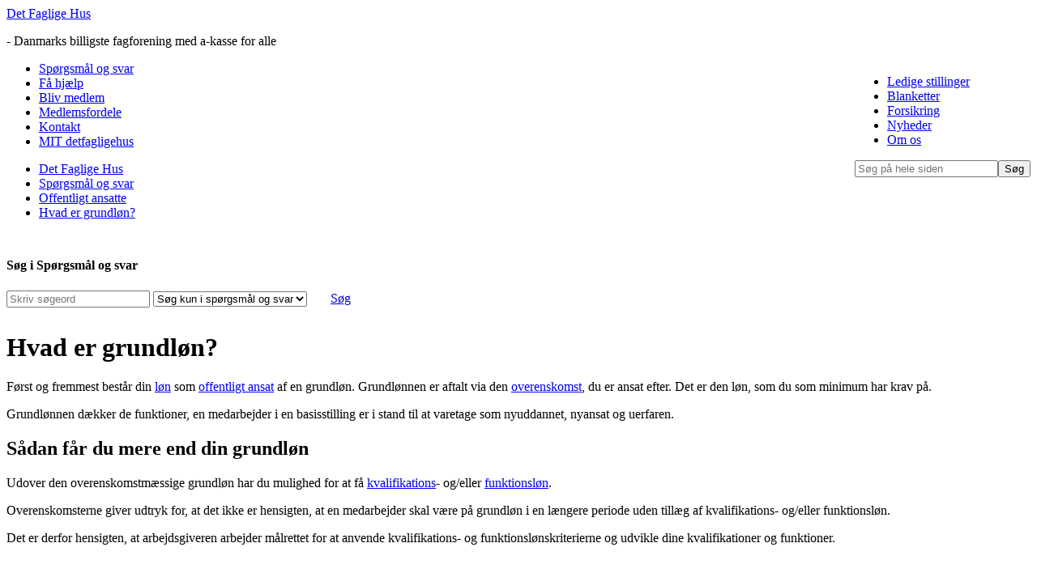

--- FILE ---
content_type: text/html; charset=utf-8
request_url: https://www.detfagligehus.dk/spoergsmaal-og-svar/offentligt-ansatte/hvad-er-grundloen/
body_size: 15487
content:
<!DOCTYPE html>
<html xmlns:umbraco="http://umbraco.org" lang="da">
<head>
	<meta http-equiv="X-UA-Compatible" content="IE=8, IE=9, IE=10" />
	<meta http-equiv="Content-Type" content="text/html; charset=iso-8859-1">
	<meta name="description" content="Grundlønnen er aftalt via den overenskomst, du er blevet ansat efter, og er den løn, som du som minimum har krav på som offentlig ansat.">
    <title>Grundløn: Hvad det er, og hvordan den fastsættes</title>
	<script id="CookieConsent" src="//policy.app.cookieinformation.com/uc.js" data-culture="DA" type="text/javascript"></script>
	<script type="text/javascript">if(!window.console)window.console={log:function(){}};</script>
	<script src="//ajax.googleapis.com/ajax/libs/jquery/1.10.2/jquery.min.js"></script>
<script src="/scripts/jquery.cookie.js"></script>
<script type="text/javascript" src="/data/sitemapjs.ashx"></script>   
        <link rel="stylesheet" type="text/css" href="/css/desktop.css?version=1.0.14" />
        <script>var isMobile = false;</script>

	<link rel="stylesheet" href="/Scripts/jqs/jquery.bxslider.css" type="text/css" />
	<link rel="stylesheet" href="/Scripts/jquery-ui-1.10.4.custom/css/ui-lightness/jquery-ui-1.10.4.custom.min.css" type="text/css" />
	<script src="/Scripts/jquery-ui-1.10.4.custom/js/jquery-ui-1.10.4.custom.min.js" type="text/javascript"></script>
	<script src="/Scripts/jquery-ui-1.10.4.custom/js/jquery-ui-i18n.min.js" type="text/javascript"></script>
	<script src="/Scripts/jqs/jquery.bxslider.js" type="text/javascript"></script>
	<script src="/Scripts/jquery.columnizer.js" type="text/javascript"></script>
	<script src="/Scripts/dfh-generic.js" type="text/javascript"></script>
	<script src="/Scripts/jquery.placeholder.js" type="text/javascript"></script>		
	<!-- Hotjar Tracking Code for https://www.detfagligehus.dk/ -->
		<script type="text/javascript" src="" data-consent-src="//www.detfagligehus.dk/scripts/hotjar.js" data-category-consent="cookie_cat_statistic"></script>
	<!-- Hotjar Tracking Code end -->
		
	<script type="text/javascript" src="" data-consent-src="//widget.trustpilot.com/bootstrap/v5/tp.widget.bootstrap.min.js" data-category-consent="cookie_cat_marketing"></script>

	<!--Google start-->
	<script src="" data-consent-src="//www.googletagmanager.com/gtag/js?id=AW-1018444773" data-category-consent="cookie_cat_statistic"></script>
	<script type="text/javascript">
		(function (w, d, s, l, i) {
			w[l] = w[l] || [];
			w[l].push({ "gtm.start": new Date().getTime(), event: "gtm.js" });
			var f = d.getElementsByTagName(s)[0],
			  j = d.createElement(s),
			  dl = l != "dataLayer" ? "&l=" + l : "";
			j.async = true;
			j.src = "https://www.googletagmanager.com/gtm.js?id=" + i + dl;
			f.parentNode.insertBefore(j, f);
		})(window, document, "script", "dataLayer", "GTM-M5CGGXV");
	</script>
	<!--Google end-->

	
	<!--Facebook start-->
	<script>
		window.addEventListener('CookieInformationConsentGiven', function(event) {
			if (!!CookieInformation && CookieInformation.getConsentGivenFor('cookie_cat_marketing')) {
				!function(f,b,e,v,n,t,s){
					if(f.fbq)return;n=f.fbq=function(){n.callMethod?
					n.callMethod.apply(n,arguments):n.queue.push(arguments)};if(!f._fbq)f._fbq=n;
					n.push=n;n.loaded=!0;n.version='2.0';n.queue=[];t=b.createElement(e);t.async=!0;
					t.src=v;s=b.getElementsByTagName(e)[0];s.parentNode.insertBefore(t,s)
				}(window, document,'script','//connect.facebook.net/en_US/fbevents.js');
				fbq('init', '896375850493043');
				fbq('track', 'PageView');
			}
		});		
	</script>
	<noscript><img height="1" width="1" style="display:none" src="" data-consent-src="//www.facebook.com/tr?id=896375850493043&ev=PageView&noscript=1" data-category-consent="cookie_cat_marketing" /></noscript>
	<!--Facebook end-->
	
</head>
<body>
	<div class="wrap">
	
<span class="forsidelogo">

	<a href="/" id="logo"><span>Det Faglige Hus</span></a>

	<p>- Danmarks billigste fagforening med a-kasse for alle</p>
</span>

<div class="searchArea" style="float:right">
    <ul id="toolBar" class="toolBar">
    <li><a href="/om-os/ledige-stillinger/"  style="font-weight:normal">Ledige stillinger</a></li><li><a href="/blanketter/"  style="font-weight:normal">Blanketter</a></li><li><a href="/forsikring/"  style="font-weight:normal">Forsikring</a></li><li><a href="/nyheder/"  style="font-weight:normal">Nyheder</a></li><li><a href="/om-os/"  style="font-weight:normal">Om os</a></li>
    </ul>
    <form class="siteSearchBox" method="get" action="/soeg/">
	    <input type="text" id="search" name="q" class="search whitegrade" placeholder="Søg på hele siden" /><button id="btnSearch" class="stdbutton">Søg</button>
    </form>
</div>
<div class="clrfx"></div>
<ul class="topNavigation">
    <li class="sel"><a href="/spoergsmaal-og-svar/">Sp&oslash;rgsm&aring;l og svar</a></li>
    <li class="norm"><a href="/faa-hjaelp/">F&aring; hj&aelig;lp</a></li>
    <li class="norm"><a href="/bliv-medlem/">Bliv medlem</a></li>
    <li class="norm"><a href="/medlemsfordele/">Medlemsfordele</a></li>
    <li class="norm"><a href="/kontakt/">Kontakt</a></li>
    <li class="norm"><a href="https://mit.detfagligehus.dk">MIT detfagligehus</a></li>
</ul>

	<form method="post" action="/spoergsmaal-og-svar/offentligt-ansatte/hvad-er-grundloen/" id="SiteMasterForm">
<div class="aspNetHidden">
<input type="hidden" name="__VIEWSTATE" id="__VIEWSTATE" value="sKLhrFLKeKfU+2R5IwVi0H3eUrUkxoEOkbn+ytmofNJL8LwrLfAqHr5A9bfuaSX67Q/VQ3iNxpw/7sipY6VgQSKpBwD90JpKQYBDGCMolG5Aon1hv/pdlDisX3HE+gh4" />
</div>

		
	<div class="TopBanner"><div id="inspiration" class="inspirationItem" style="background-image:url(/media/1048/daniel-og-medlem.jpg)">
	
</div>
</div>
	<div class="clrfx"></div>
	
<div id="navline">
<ul class="breadcrumb">  
    <li><a href="/">Det Faglige Hus</a></li>  
    <li><a href="/spoergsmaal-og-svar/">Spørgsmål og svar</a></li>  
    <li><a href="/spoergsmaal-og-svar/offentligt-ansatte/">Offentligt ansatte</a></li>  
    <li><a href="/spoergsmaal-og-svar/offentligt-ansatte/hvad-er-grundloen/">Hvad er grundløn?</a></li>
</ul>
 
</div>

	<div class="clrfx"></div>
	<div style="height:10px;overflow:hidden"></div>
	
<div class="search">
    
    <h4>Søg i Spørgsmål og svar</h4>
    
    <div class="SearchView" id="SearchForm">
        <input type="text" class="whitegrade" id="SearchQuery" placeholder="Skriv s&oslash;geord" value="" />

        <select class="whitegrade" id="SearchCategory">
            <option value="">Søg på hele hjemmesiden</option>
            <option value="Sp&oslash;rgsm&aring;l og svar" selected>S&oslash;g kun i sp&oslash;rgsm&aring;l og svar</option>
            <option value="Blanketter">S&oslash;g kun i blanketter</option>
        </select>
        <a class="stdbutton" href="#" id="btnsearch2" style="margin-left: 25px;" onclick="doSearch($('#SearchQuery').val(), $('#SearchCategory').val())">S&oslash;g</a>
    </div>
</div>	
	<div style="height:10px;overflow:hidden"></div>
	<div class="faqAnswerLeft">	
		<h1>Hvad er grundløn?</h1>
		<div class="broedtekst">
		<!--BodyText Start-->
		<p>Først og fremmest består din <a href="/faa-hjaelp/loenmodtager/i-arbejde/offentligt-ansat/loen-som-offentligt-ansat/" title="Løn som offentligt ansat">løn</a> som <a href="/faa-hjaelp/loenmodtager/i-arbejde/offentligt-ansat/" title="Offentligt ansat">offentligt ansat</a> af en grundløn. Grundlønnen er aftalt via den <a href="/faa-hjaelp/loenmodtager/i-arbejde/offentligt-ansat/offentlige-aftaler-om-ansaettelsesvilkaar/" title="Offentlige aftaler om ansættelsesvilkår">overenskomst</a>, du er ansat efter. Det er den løn, som du som minimum har krav på.</p>
<p><span>Grundlønnen</span><span> dækker de funktioner, en medarbejder i en basisstilling er i stand til at varetage som nyuddannet, nyansat og uerfaren</span>.</p>
<h2>Sådan får du mere end din grundløn</h2>
<p>Udover den overenskomstmæssige grundløn har du mulighed for at få <a href="/spoergsmaal-og-svar/offentligt-ansatte/hvad-er-kvalifikationsloen/" title="Hvad er kvalifikationsløn?">kvalifikations</a>- og/eller <a href="/spoergsmaal-og-svar/offentligt-ansatte/hvad-er-funktionsloen/" title="Hvad er funktionsløn?">funktionsløn</a>.</p>
<p>Overenskomsterne giver udtryk for, at det ikke er hensigten, at en medarbejder skal være på grundløn i en længere periode uden tillæg af kvalifikations- og/eller funktionsløn.</p>
<p>Det er derfor hensigten, at arbejdsgiveren arbejder målrettet for at anvende kvalifikations- og funktionslønskriterierne og udvikle dine kvalifikationer og funktioner.</p>
<p> </p>
		<!--BodyText End-->
		</div>
	</div>
	<div class="faqAnswerRight">
		<span class="spanHeader">Relaterede spørgsmål og svar</span>
		
<ul class="bultim">
<li><a href="/spoergsmaal-og-svar/offentligt-ansatte/har-jeg-ret-til-barnets-foerste-sygedag-som-offentligt-ansat/">Har jeg ret til barnets første sygedag som offentligt ansat?</a></li><li><a href="/spoergsmaal-og-svar/offentligt-ansatte/har-jeg-ret-til-seniordage/">Har jeg ret til seniordage?</a></li><li><a href="/spoergsmaal-og-svar/offentligt-ansatte/hvad-er-en-arbejdstidsaftale/">Hvad er en arbejdstidsaftale?</a></li><li><a href="/spoergsmaal-og-svar/offentligt-ansatte/hvad-er-en-mulighedserklaering/">Hvad er en mulighedserklæring?</a></li><li><a href="/spoergsmaal-og-svar/offentligt-ansatte/hvad-er-en-normperiode/">Hvad er en normperiode?</a></li>
</ul>
    <a href="/spoergsmaal-og-svar/offentligt-ansatte/" style="margin-top:50px;float:right;color:black;font-size:12px;">Se alle spørgsmål i Offentligt ansatte</a>


   
	</div>

	<div class="clrfx"></div>
	<div style="height:10px;overflow:hidden"></div>
	


<div style="background-color: #F8F9FC; padding: 10px; color: black;">
	<h2 style="font-size:22px" class="h2mobile">Vi er klar til at hjælpe dig</h2>
	<dl class="contact-form-content">	
		<dt style="margin-top: 20px;"><a href="https://mit.detfagligehus.dk/selvbetjening/beskeder/skriv-ny-besked/" style="color: black; text-decoration: none;">Skriv til os</a></dt>
		<dd>
			Skriv til os i MIT detfagligehus. Vi svarer senest dagen efter, du har skrevet til os - dog undtaget weekend og helligdage.<br>
			<a class="stdbuttonCTA" href="https://mit.detfagligehus.dk/selvbetjening/beskeder/skriv-ny-besked/" style="margin-top: 8px; width: 137px; padding: 0;">Skriv til os</a>					
		</dd>
		<dt style="margin-top: 20px;"><a href="tel:7610 9304" style="color: black; text-decoration: none;">Ring til os på 7610 9304</a></dt>
		<dd>
			<i class="graycirc"></i><span>Vores telefoner er lukket</span>
		</dd>
	</dl>
		<dl class="opening-hours">
			<dt>Tlf. åbningstider i denne uge</dt>
			<dd><span>Mandag</span>08:00 - 17:00</dd>
			<dd><span>Tirsdag</span>08:00 - 17:00</dd>
			<dd><span>Onsdag</span>08:00 - 17:00</dd>
			<dd><span>Torsdag</span>08:00 - 17:00</dd>
			<dd><span>Fredag</span>08:00 - 14:00</dd>
			<dd><span>Lørdag</span>lukket</dd>
			<dd><span>Søndag</span>lukket</dd>
		</dl>
</div>


	<div class="clrfx"></div>
	<div style="height:10px;overflow:hidden"></div>
	

	
<div class="aspNetHidden">

	<input type="hidden" name="__VIEWSTATEGENERATOR" id="__VIEWSTATEGENERATOR" value="CA0B0334" />
</div></form>
	</div>	
	
<div class="footer">
    <div id="footercontent">
        <div id="ftop">
            <div id="hotline"><a href="/kontakt" style="color:white;font-size:18px;">Kontakt os</a></div>
            <div id="openhours">Mandag til torsdag kl. 8 - 17 og fredag kl. 8 - 14</div>
            <!--<div id="footerSocial" style="align:right">
                <span>Del</span>
                <a href="javascript:var d=document,f='https://www.facebook.com/share',l=d.location,e=encodeURIComponent,p='.php?src=bm&v=4&i=1393317953&u='+e(l.href)+'&t='+e(d.title);1;try{if (!/^(.*\.)?facebook\.[^.]*$/.test(l.host))throw(0);share_internal_bookmarklet(p)}catch(z) {a=function() {if (!window.open(f+'r'+p,'sharer','toolbar=0,status=0,resizable=1,width=626,height=436'))l.href=f+p};if (/Firefox/.test(navigator.userAgent))setTimeout(a,0);else{a()}}void(0)" title="Del siden på facebook" class="iconfooter_facebook"></a>
                <a href="javascript:(function(){var d=document,l=d.location,f='http://www.linkedin.com/shareArticle?mini=true&ro=false&trk=bookmarklet&title='+encodeURIComponent(d.title)+'&url='+encodeURIComponent(l.href),a=function(){if(!window.open(f,'News','width=520,height=570,toolbar=0,location=0,status=0,scrollbars=yes')){l.href=f;}};if(/Firefox/.test(navigator.userAgent)){setTimeout(a,0);}else{a();}})()" title="Del siden på linkedin" class="iconfooter_linkedin"></a>
                <a href="javascript:(function(){window.twttr=window.twttr||{};var D=550,A=450,C=screen.height,B=screen.width,H=Math.round((B/2)-(D/2)),G=0,F=document,E;if(C>A){G=Math.round((C/2)-(A/2))}window.twttr.shareWin=window.open('http://twitter.com/share?url=https://www.detfagligehus.dk/','','left='+H+',top='+G+',width='+D+',height='+A+',personalbar=0,toolbar=0,scrollbars=1,resizable=1');E=F.createElement('script');E.src='http://platform.twitter.com/bookmarklets/share.js?v=1';F.getElementsByTagName('head')[0].appendChild(E)}());"  title="Del siden på twitterk"class="iconfooter_twitter"></a>
                <a href="javascript:void(window.open('https://plus.google.com/share?ur\l='+encodeURIComponent(location), 'Share to Google+','width=600,height=460,menubar=no,location=no,status=no'));"  title="Del siden på google+"class="iconfooter_gplus"></a>
            </div>-->

        </div>
        <div id="fmiddle">
           <div id="fleftpane">
                <span class="fheader">Populære sider</span>
                <ul>
                    
                    <li class="footer-link"><a href="/forsikring/">Forsikring</a></li>
                    
                    <li class="footer-link"><a href="/om-os/priser-og-vilkaar/">Priser og vilkår</a></li>
                    
                    <li class="footer-link"><a href="/formular/gaver-til-dig-der-anbefaler-et-nyt-medlem/">Gaver til dig der anbefaler et nyt medlem</a></li>
                    
                    <li class="footer-link"><a href="/nyheder/laes-seneste-nyhedsbreve/">Læs seneste nyhedsbreve</a></li>
                    
                    <li class="footer-link"><a href="/om-os/saadan-fik-jeg-hjaelp/">Sådan fik jeg hjælp</a></li>
                    
                </ul>
            </div>
            <div id="fcenter">
                <span class="fheader">Medlemsfordele</span>
                <ul>
                     <li class="footer-link"><a href="/medlemsfordele/tilbudsshoppen/">Tilbudsshoppen</a></li><li class="footer-link"><a href="/forsikring/loensikring/">Lønsikring</a></li>
               </ul>
            </div>
            
            <div class="clrfx"></div>

        </div>
        <div id="fbottom">
            <div id="fadress">Postadresse: Det Faglige Hus - <span>John Tranums Vej 23 – 6705 Esbjerg Ø</span></div>
            <div id="flinks">
                <a href="https://facebook.com/detfagligehus" class="iconfooter_fb"></a>
                <a href="http://www.trustpilot.dk/review/www.detfagligehus.dk" class="iconfooter_trust"></a>
            </div>
            <div class="clrfx"></div>

        </div>
        <div class="clrfx"></div>

    </div>
    <div class="clrfx"></div>
	<script src="" data-consent-src="https://app.weply.chat/widget/33a8872925d84fb044bfe23c8c83edb7" data-category-consent="cookie_cat_functional"></script>
</div>
</body>
</html>

--- FILE ---
content_type: application/javascript
request_url: https://www.detfagligehus.dk/Scripts/dfh-generic.js
body_size: 1697
content:
    function doSearch(q,c)
    {
        var searchLocation = '/soeg/';
		switch (c) {
			case "Spørgsmål og svar":
				searchLocation = '/spoergsmaal-og-svar/';
				break;
			case "Blanketter":
				searchLocation = '/blanketter/';
					break;
		}
        top.location.href = searchLocation + '?q=' + encodeURIComponent(q) + '&c=' + encodeURIComponent(c);
		
        return false;
    }

	

    $(function () {
		// kolonner
		$(".column-3").columnize({ columns: 3 });
		
		// datepicker
		$.datepicker.setDefaults( $.datepicker.regional[ "da" ] );
		$(".datepicker:not(.contourField)").datepicker({ dateFormat: "dd-mm-yy" });
		
		// hjælpetekster
        $(".callout").tooltip({
            my: "bottom",
            at: "right+center"
		}).click(function () {
			$(this).tooltip('open');
			return false;
		});
		
		// søg med enter
		$("#search").keydown(function (e) {
			if (e.keyCode == 13) {
				$("#btnSearch").click();
				return false;
			}
		});
		$("#SearchQuery").keydown(function (e) {
			if (e.keyCode == 13) {
				$("#btnsearch2").click();
				return false;
			}
		});
		
		$(".tlf").each(function () {
			var tlf = $(this).text().replace(" ", "");
			//console.log($(this).text());
			$(this).html(tlf.substring(0, 4) + " " + tlf.substring(4, 8));
			if (isMobile) {
				$(this).wrap("<a href=\"tel:" + tlf + "\">");
			}
			$(this).removeClass("tlf");
		});
		
		// jquery placeholder
		$('input, textarea').placeholder();
		
		// capitalize & camelcase input fields
        $(".jq-inp-capitalize").blur(function () {
            var val = $(this).val();
            val = val.charAt(0).toUpperCase() + val.slice(1);
            $(this).val(val);
        });
        $(".jq-inp-camelcase").blur(function () {
            var val = $(this).val();
            val = val.replace(/(?:^|\s)\w/g, function (match) {
                return match.toUpperCase();
            });
            $(this).val(val);
        });
			
			
    });